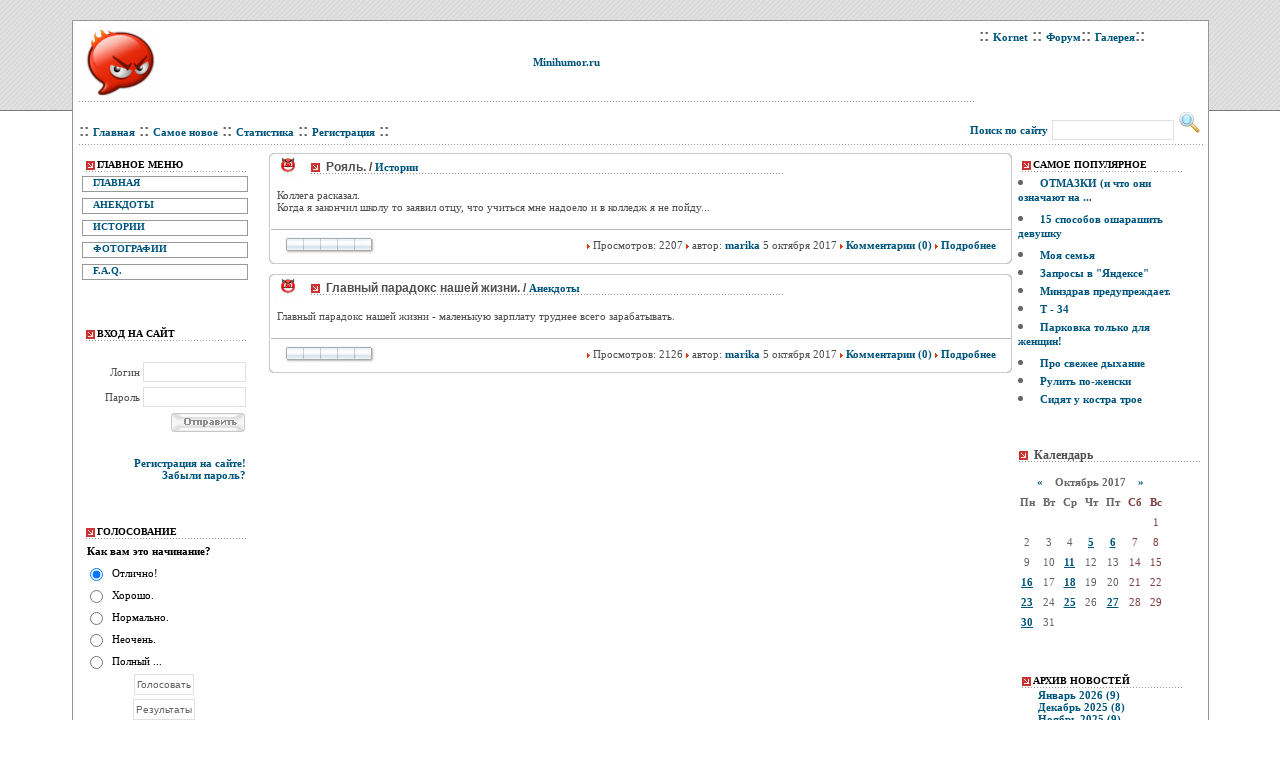

--- FILE ---
content_type: text/html; charset=windows-1251
request_url: http://minihumor.ru/?year=2017&month=10&day=05
body_size: 8705
content:
<head>
<title>Kornet Юмор | Материалы за 05.10.2017</title>
<meta http-equiv="content-type" content="text/html; charset=windows-1251" /> 
<style type="text/css"><!--
body {  color       : #666666;
  margin-top       : 20px;
  margin-bottom    : 20px;
  padding          : 0px;
  background-color : #FFFFFF;
  font-family      : arial, sans-serif;
  font-size        : 10px;
  	height:100%;
 background			: url(templates/Default/images/back_main.gif);
 background-repeat: repeat-x;
scrollbar-3dlight-color: #333333;
	scrollbar-base-color: #333333;
	scrollbar-darkshadow-color: #f0f0f0;
	scrollbar-face-color: #cc1c23;
	scrollbar-highlight-color: #ffffff;
	scrollbar-shadow-color: #333333;
	scrollbar-track-color: #f0f0f0;
	scrollbar-arrow-color: #ffffff;

	}

A:link {
font-family: Tahoma;
FONT-WEIGHT: bold;
font-size: 11px;
COLOR: #00557D; TEXT-DECORATION: none
}
A:visited {
font-family: Tahoma;
FONT-WEIGHT: bold;
font-size: 11px;
COLOR: #00557D; TEXT-DECORATION: none
}
A:hover {
font-family: Tahoma;
FONT-WEIGHT: bold;
font-size: 11px;
COLOR: #00557D; TEXT-DECORATION: underline
}


.mainlevel-nav {
 color: #cccccc;
text-decoration: none;
margin: 0px;
}

a.mainlevel-nav:link, a.mainlevel-nav:visited {
  width             : auto !important;
  width             : 15%;
  font-size         : 11px;
  white-space       : nowrap;
  color: #000000;
  width: 79px;
  text-align: center;
  background-image:url(templates/Default/images/bck4.jpg);
  margin: 0px;

padding-left: 15px;
padding-right: 15px;
padding-bottom: 4px;
background-position: center;
}
a.mainlevel-nav:hover {
 color: #333333;
 background-image:url(templates/Default/images/bck5.jpg);
 margin: 0px;
background-position: center;
}

/* NAVIGATION/MENU SETTINGS */
 
a.mainlevel{  
  margin           : 0px;
  padding-bottom   : 3px;
  font-size        : 10px;
  width            : 100%;
  background-color : ;
  text-indent      : 3px;
  } /* this styling is for the MAIN items in the menu */
  
a.mainlevel:link {  
font-family: Tahoma;
display          : block;
font-size        : 10px;
border     		 : 1px solid #999999;
FONT-WEIGHT: bold;
width            : 100%;
text-indent      : 10px;
margin-bottom: 3px;
margin-top: 3px; 
 text-decoration  : none;
 text-transform   : uppercase;
  }
  
a.mainlevel:visited {
display          : block;
font-size        : 10px;
border     		 : 1px solid #999999;
font-family: Tahoma;
FONT-WEIGHT: bold;
width            : 100%;
text-indent      : 10px;
margin-bottom: 3px;
margin-top: 3px; 
 text-decoration  : none;
 text-transform   : uppercase;
}
a.mainlevel:hover {  
display          : block;
font-size        : 10px;
border     		 : 1px solid #000000;
background-color : #000000;
font-family: Tahoma;
FONT-WEIGHT: bold;
width            : 100%;
text-indent      : 11px;
margin-bottom: 3px;
margin-top: 3px;  
color: #ffffff;
text-decoration  : none;
text-transform   : uppercase;
}
 
#active_menu { 
display          : block;
font-size        : 10px;
border     		 : 1px solid #000000;
background-color : #000000;
font-family: Tahoma;
font-weight      : bold;

text-indent      : 10px;
margin-bottom: 3px;
margin-top: 3px;  
color: #ffffff;
text-decoration  : none;
text-transform   : uppercase;
  } 


/* MODULES FORMATTING */
table.moduletable {

  width			   : 170px;
  table-layout	   : auto;
padding: 3px;
  align: left;
 /* Formatting the module table */
}



table.moduletable th {
text-align: left;
font-size        : 10px;
background-image: url(templates/Default/images/arrow.gif);
font-weight      : bold;
width            : 100%;
 
color: #000000;
text-decoration :none;
text-transform   : uppercase;
text-indent: 15px;
padding-bottom: 3px;
padding-top: 3px;
}

table.moduletable-new {

  width			   : 100%;
  table-layout	   : auto;
padding: 3px;
  align: left;

 /* Formatting the module table */
}
table.moduletable-new th {
text-align: left;
font-size        : 10px;
background-image: url(templates/Default/images/arrow.gif);
font-weight      : bold;
width            : 100%;
 
color: #000000;
text-decoration :none;
text-transform   : uppercase;
text-indent: 15px;
padding-bottom: 3px;
padding-top: 3px;
}

.Stil1 {font-family: Arial, Helvetica, sans-serif}
.Stil12 {color: #999999}
.Stil4 {color: #666666}




.lefttable {
font-family: Tahoma;
font-size: 11px;
color: #818181;
text-decoration: none;
border: none;
PADDING: 10px 10px 10px 5px;
}
.lefttable select {
font-family: Tahoma;
font-size: 11px;
}
.archives {
font-family: Tahoma;
font-size: 11px;
color: #818181;
text-decoration: none;
border: none;
PADDING: 10px 10px 10px 20px;
}
.beste {
font-family: Tahoma;
font-size: 11px;
color: #818181;
text-decoration: none;
border: none;
PADDING: 2px 10px 10px 5px;
margin-top:0; margin-bottom:0;
}
.newstitle {
font-family: Tahoma;
font-size: 11px;
color: #4F4F4F;
text-decoration: none;
TEXT-ALIGN: leftr;
border: none;
FONT-WEIGHT: bold;
PADDING: 10px 10px 10px 5px;
}
.news {
font-family: Tahoma;
font-size: 11px;
color: #818181;
text-decoration: none;
border: none;
FONT-WEIGHT: bold;
PADDING: 3px 1px 1px 1px;
}
.newsbody {
font-family: Verdana;
font-size: 11px;
color: #4F4F4F;
text-decoration: none;
TEXT-ALIGN: justify;
border: none;
PADDING: 5px 5px 5px 5px;
}
.search {
	font-family: Verdana;
	font-size: 11px;
	color: #4F4F4F;
	text-decoration: none;
	PADDING: 0px 2px 1px 2px;
	
}
.comment {
	font-family: Verdana;
	font-size: 11px;
	color: #4F4F4F;
	text-decoration: none;
	PADDING: 0px 2px 1px 22px;
	
}
.result {
	font-family: Verdana;
	font-size: 11px;
	color: #4F4F4F;
	text-decoration: none;
	border: none;
	PADDING: 0px 22px 5px 22px;
	
}
.link {
font-family: Verdana;
font-size: 11px;
color: #4F4F4F;
text-decoration: none;
TEXT-ALIGN: center;
border: none;
PADDING: 0px 5px 5px 5px;
}
.logintable {
font-family: Tahoma;
font-size: 11px;
color: #818181;
text-decoration: none;
border: none;
PADDING: 1px 10px 10px 5px;
}
.votetable {
font-family: Tahoma;
font-size: 11px;
color: #818181;
text-decoration: none;
border: none;
PADDING: 7px 10px 10px 5px;
}

.style1 {
	font-family:Tahoma;
	font-size:11px;
	color:#4F4F4F;
text-indent: 5px;
}
.style2 {
	color: #00557D;
	font-size: 11px;
	font-family: tahoma;
	font-weight: bold;
}
.vote_title {
	color: #000;
	font-size: 11px;
	font-family: tahoma;
    font-weight: bold;
}
.vote {
	color: #000;
	font-size: 11px;
	font-family: tahoma;
}
.calendarview {
	vertical-align: top;
	margin-left:22px;
}
.weekday-active-v {
	color: #4974a3;
	font-family:tahoma;
	 font-size:11px;
}
.day-active-v {
	color: #4974a3;
	font-family:tahoma;
	 font-size:11px;
}
.calendar {
	 font-family:verdana;
	 font-size:11px
}
.calendar td, th {
	 font-family:verdana;
	 font-size:11px;
	 text-decoration: none;
}

.weekday {
	color: #804040;
	font-family:verdana;
	font-size:11px;
}
.line {
	background: url(templates/Default/images/dot3.gif);
	background-repeat: repeat-x;
}
.path {
	border: thin solid #2F4F4F;
}

.line2{
	background: url(templates/Default/images/dot4.gif);
	background-repeat: repeat-y;
}
.line3{
	background: url(templates/Default/images/dot5.gif);
	background-repeat: repeat-x;
font-family: Verdana;
font-size: 11px;
color: #4F4F4F;
text-decoration: none;
TEXT-ALIGN: justify;
border: none;
PADDING: 5px 5px 5px 5px;
}

.newsheader{
	font-size        : 12px;
background-image: url(templates/Default/images/arrow.gif);
background-repeat: no-repeat;
font-weight      : bold;
width            : 100%;
color: #4F4F4F;
text-decoration :none;
text-indent: 19px;
padding-bottom: 8px;
padding-top: 2px;
	
}
.weekday-active {
	color: #804040;
	font-family:verdana;
	font-size:11px;
}
.day-active {
	color: #804040;
	font-family:verdana;
	font-size:11px;
}
.day-active a,
.weekday-active a,
.day-active-v a,
.weekday-active-v a
 {
text-decoration: underline;
}
.bbcodes {
	background: #FFF;
	border: 1px solid #E0E0E0;
	color: #666666;
	font-family: Verdana, Tahoma, helvetica, sans-serif;
	padding: 2px;
	vertical-align: middle;
	font-size: 10px; 
	vertical-align: middle;
	margin:2px;
	height: 21px;
}
FORM { 
	padding: 0px; 
	MARGIN: 0px; 
}
.rating {
	background: #FFF;
	border: 1px solid #E0E0E0;
	color: #666666;
	font-family: Tahoma, helvetica, sans-serif;
	vertical-align: middle;
	font-size: 11px; 
	vertical-align: middle;
height:18px;
}
.xfields textarea {
width:450px; height:90px; font-family:verdana; font-size:11px; border:1px solid #E0E0E0;
}
.xfields input {
width:250px; height:18px; font-family:verdana; font-size:11px; border:1px solid #E0E0E0;
}
.xfields select {
height:18px; font-family:verdana; font-size:11px; border:1px solid #E0E0E0;
}
.all{
	border: 1px solid #979797;
}
.pm_head {
	FONT: 10pt Verdana; 
}
.pm_list {
	color: #888888;
	font-size: 11px;
	font-family: tahoma;
	}
.pm_list a {
	color: #4b719e;
	font-size: 11px;
	font-family: tahoma;
}
}
--></style>
</head>

<BODY><script type="text/javascript" src="engine/ajax/dle_ajax.js"></script>
<div id='loading-layer' style='display:none;font-family: Verdana;font-size: 11px;width:200px;height:50px;background:#FFF;padding:10px;text-align:center;border:1px solid #000'><div style='font-weight:bold' id='loading-layer-text'>Загрузка. Пожалуйста, подождите...</div><br /><img src='engine/ajax/loading.gif'  border='0' /></div>
<script language="javascript" type="text/javascript">
<!--
function ShowBild(sPicURL) {
window.open('engine/modules/imagepreview.php?image='+sPicURL, '', 'resizable=1,HEIGHT=200,WIDTH=200, scrollbars=yes');
}

var news_cache        = new Array();
var comments_cache    = new Array();
var comm_id;
var comm_edit_id;
var store_id;
var edit_id;
//-->
</script>

<table width="90%" border="0" class="all" align="center" bgcolor="#FFFFFF">
  <tr>
    <td><table width="100%" border="0" align="center" bgcolor="#FFFFFF">
      <tr>
        <td width="50px"><a href="index.php"><img src="templates/Default/images/logo.gif" alt="Kornet Юмор" border="0" height="70"></a></td>
        <td width="856">
		
 <p>


</div>
 
 <div align="center">
<a href="http://minihumor.ru/">Minihumor.ru</a>
 </div>
 


</td>
		
		<td width="232px" valign="top">
		<div align="left">
		 <strong>::</strong> <a href="http://www.kornet.ru/">Kornet</a> <strong>::</strong> 
		 <a href="http://forum.kornet.ru/">Форум</a><strong>::</strong>
		 <a href="http://gallery.kornet.ru/">Галерея</a><strong>::</strong>		 </div>
	    </td>
      </tr>
      <tr>
        <td colspan="2" class="line" height="5">
</td>
      </tr>
    </table>

<table width="100%"  border="0">
  <tr>
    <td valign="bottom"> <strong>::</strong> <a href="index.php">Главная</a> <strong>::</strong> 
	<a href="index.php?subaction=newposts">Самое новое</a> <strong>::</strong> 
	<a href="index.php?do=stats">Статистика</a> <strong>::</strong> 
	<a href="index.php?do=register">Регистрация</a> <strong>:: </strong></td>
    <td align="right" valign="bottom">
	<form method=post>
	<span class="style2">Поиск по сайту</span>
	<input type="text" name=story style="width:122px; height:20px; font-family:tahoma; font-size:11px; border:1px solid #E0E0E0 ">
	<input type=hidden name=do value=search>
	<input type="image" src="templates/Default/images/find.gif" width="24" height="24">
	</form>
	</td>
  </tr>
  <tr>
    <td class="line"></td><td class="line" height="5"></td>
  </tr>
</table>
<table width="100%" cellpadding="0" cellspacing="3" border=0>
    <tr>
        <td width=187 valign="top">
            
<!-- Start Left Modules  -->

<table width="100%" cellpadding="0" cellspacing="0" class="moduletable" border=0>
<tr>
<th width="187" valign="top">
Главное меню					
</th>
</tr>
<tr>
<td width="185" valign="top">
<table width="100%" border="0" cellpadding="0" cellspacing="0">
<tr align="left"><td><a href="index.php" class="mainlevel">Главная</a></td></tr>
<tr align="left"><td><a href="index.php?do=cat&category=jokes" class="mainlevel">Анекдоты</a></td></tr>
<tr align="left"><td><a href="index.php?do=cat&category=histories" class="mainlevel">Истории</a></td></tr>
<tr align="left"><td><a href="index.php?do=cat&category=jphotos" class="mainlevel">Фотографии</a></td></tr>
<tr align="left"><td><a href="index.php?do=cat&category=jfaq" class="mainlevel">F.A.Q.</a></td></tr>
<!--<tr align="left"><td><a href="http://192.168.19.3/humour/index.php?do=cat&category=jaudio" class="mainlevel">Аудио приколы</a></td></tr>
<tr align="left"><td><a href="http://192.168.19.3/humour/index.php?do=cat&category=jflash" class="mainlevel">Флэшки</a></td></tr>!-->
</table>					
</td>
</tr>
</table>

<br>
<br>


<table width="100%" cellpadding="0" cellspacing="0" class="moduletable" border=0>
<tr>
<th width="187" valign="top">
Вход на сайт					
</th>
</tr>
<tr>
<td width="185" valign="top">
<p align="center"><br />
              <table width="100%"  border="0" cellspacing="0" cellpadding="0"><form method=post>
                <tr>
                  <td height="25" width="58" align="right" class="style1">Логин</td>
                  <td align="right"><input type="text" name="login_name" style="width:103px; height:20px; font-family:tahoma; font-size:11px; border:1px solid #E0E0E0 "></td>
                </tr>
                <tr>
                  <td height="25" align="right" class="style1">Пароль</td>
                  <td align="right"><input type="password" name="login_password" style="width:103px; height:20px; font-family:tahoma; font-size:11px; border:1px solid #E0E0E0 "></td>
                </tr>
                <tr>
                  <td align="right" colspan=2><div style="padding-top:2px;">
                    <input name="image" type="image" src="templates/Default/images/send.png">
					<input name="login" type="hidden" id="login" value="submit">
                    </div></td>
                </tr></form>
              </table>
              <div style="padding-top:8px;" align="right"><a href="index.php?do=register">Регистрация на сайте!</a><br><a href="index.php?do=lostpassword">Забыли пароль?</a></div> 
</p>					
</td>
</tr>
</table>

<br>
<!--
<div align="center">
<script type="text/javascript">
google_ad_client = "pub-7107628092852806";
/* 180x150, создано 06.02.09 */
google_ad_slot = "1964585366";
google_ad_width = 180;
google_ad_height = 150;
</script>
<script type="text/javascript"
src="http://pagead2.googlesyndication.com/pagead/show_ads.js">
</script></div>
-->
<br>

<table cellpadding="0" cellspacing="0" class="moduletable">
<tr>
<th width="187" valign="top">
Голосование					
</th>
</tr>
<tr>
<td width="185" valign="top">

        <table cellpadding=5 cellspacing=0 width="100%" border=0><tr><td class=vote_title>Как вам это начинание?</td></tr></table>
	    <form method=post style="margin:0; padding:0;">
        <table cellpadding=3 cellspacing=0 width="100%" border=0><tr><td width=10><input name="vote_check" type="radio" checked value="0"></td><td class="vote" width="100%">Отлично!</td></tr><tr><td width=10><input name="vote_check" type="radio"  value="1"></td><td class="vote" width="100%">Хорошо.</td></tr><tr><td width=10><input name="vote_check" type="radio"  value="2"></td><td class="vote" width="100%">Нормально.</td></tr><tr><td width=10><input name="vote_check" type="radio"  value="3"></td><td class="vote" width="100%">Неочень.</td></tr><tr><td width=10><input name="vote_check" type="radio"  value="4"></td><td class="vote" width="100%">Полный ...</td></tr></table>
        <table cellpadding=0 cellspacing=0 width="100%" border=0>
         <tr><td align="center">
		  <input type="hidden" name="vote_action" value="vote">
          <input type="hidden" name="vote_id" value="2">
          <input type="submit" class=bbcodes value="Голосовать"></form>
          
          <form method=post>
          <input type="hidden" name="vote_action" value="results">
          <input type="hidden" name="vote_id" value="2">
          <input type="submit" class=bbcodes value="Результаты">
          </form>
         </td></tr>
         </table>

 
</td>
</tr>
</table>

<br><br>
<!-- End Left Modules -->
        </td>
        <td valign="top"><TABLE width="100%" border=0 align="center" cellPadding=0 cellSpacing=0 height="23">
        <TBODY>
          <TR>
            <TD>
              <TABLE cellSpacing=0 cellPadding=0 width="100%" border=0>
                <TBODY>
                  <TR>
                    <TD><IMG height=5 alt="" 
                  src="templates/Default/images/news_corner_01.gif" 
                  width=5 border=0></TD>
             <TD style="BORDER-TOP: #cccccc 1px solid" width="100%">
              <IMG height=1 alt="" 
               src="templates/Default/images/px.gif" width=1 border=0>
            </TD>
              <TD><IMG height=5 alt="" 
                  src="templates/Default/images/news_corner_02.gif" 
                  width=5 border=0></TD>
                  </TR>
                </TBODY>
            </TABLE></TD>
          </TR>
          <TR>
            <TD 
          style="BORDER-RIGHT: #cccccc 1px solid; BORDER-LEFT: #cccccc 1px solid">
              <TABLE cellSpacing=0 cellPadding=0 width="100%" border=0>
                <TBODY>
                  <TR>
                    <TD>
                      <TABLE width="100%" border=0 align="center" cellPadding=0 cellSpacing=0>
                        <TBODY>
                          <TR>
                            <TD width="5%" align="center" valign="top"><img src="templates/Default/images/newsicon.png" alt="news" width="30" height="24"></TD>
                            <TD align="left" valign="middle" class="newsheader">Рояль. / <a href="index.php?do=cat&category=histories">Истории</a> </TD>
                          </TR>
                        </TBODY>
                      </TABLE>
                      <TABLE width="100%" border=0 align="center" id=table2>
                        <TBODY>
                          <TR>
                            <TD class="newsbody" valign="top"><div id='news-id-1506422723'>Коллега расказал.<br />Когда я закончил школу то заявил отцу, что учиться мне надоело и в колледж я не пойду...</div></TD>
                          </TR>
                          <TR>
                            <TD></TD>
                          </TR>
                        </TBODY>
                    </TABLE></TD>
                  </TR>
                  <TR>
                    <TD style="PADDING-BOTTOM: 2px; PADDING-TOP: 5px">
                      <TABLE cellSpacing=0 cellPadding=0 width="100%" border=0>
                        <TBODY>
                          <TR>
                            <TD bgColor=#b7babf><IMG height=1 alt="" 
                        src="templates/Default/images/px.gif" 
                        width=1 border=0></TD>
                          </TR>
                        </TBODY>
                    </TABLE></TD>
                  </TR>
                  <TR>
                    <TD style="PADDING-RIGHT: 10px; PADDING-LEFT: 10px">
                      <TABLE width="100%" border=0 align="center" cellPadding=5 cellSpacing=0>
                        <TBODY>
                          <TR>
                            <TD width="70" align="left" valign="middle" class=newsbody><div align="left"><img src="engine/skins/images/rating0.gif" border="0"  align="absmiddle" alt="еще никто не голосовал">
</div></TD>
                            <TD width="90%" class=newsbody><div align="right">  <img src="templates/Default/images/punkt.gif" align="absmiddle" border="0"> Просмотров: 2207 <img src="templates/Default/images/punkt.gif" align="absmiddle" border="0"> автор: <a href="index.php?subaction=userinfo&amp;user=marika">marika</a> 5 октября 2017 <a href="index.php?newsid=1506422723#comment"><img src="templates/Default/images/punkt.gif" align="absmiddle" border="0"> Комментарии (0)</a>    <a href="index.php?newsid=1506422723"><img src="templates/Default/images/punkt.gif" align="absmiddle" border="0"> Подробнее</a></div></TD>
                          </TR>
                        </TBODY>
                    </TABLE></TD>
                  </TR>
                </TBODY>
            </TABLE></TD>
          </TR>
          <TR>
            <TD style="PADDING-BOTTOM: 10px">
              <TABLE width="100%" border=0 align="center" cellPadding=0 cellSpacing=0>
                <TBODY>
                  <TR>
                    <TD><IMG height=5 alt="" 
                  src="templates/Default/images/news_corner_03.gif" 
                  width=5 border=0></TD>
                    <TD style="BORDER-BOTTOM: #cccccc 1px solid" width="100%"><IMG 
                  height=1 alt="" 
                  src="templates/Default/images/px.gif" 
                  width=1 border=0></TD>
                    <TD><IMG height=5 alt="" 
                  src="templates/Default/images/news_corner_04.gif" 
                  width=5 border=0></TD>
                  </TR>
                </TBODY>
            </TABLE></TD>
          </TR>
        </TBODY>
      </TABLE><TABLE width="100%" border=0 align="center" cellPadding=0 cellSpacing=0 height="23">
        <TBODY>
          <TR>
            <TD>
              <TABLE cellSpacing=0 cellPadding=0 width="100%" border=0>
                <TBODY>
                  <TR>
                    <TD><IMG height=5 alt="" 
                  src="templates/Default/images/news_corner_01.gif" 
                  width=5 border=0></TD>
             <TD style="BORDER-TOP: #cccccc 1px solid" width="100%">
              <IMG height=1 alt="" 
               src="templates/Default/images/px.gif" width=1 border=0>
            </TD>
              <TD><IMG height=5 alt="" 
                  src="templates/Default/images/news_corner_02.gif" 
                  width=5 border=0></TD>
                  </TR>
                </TBODY>
            </TABLE></TD>
          </TR>
          <TR>
            <TD 
          style="BORDER-RIGHT: #cccccc 1px solid; BORDER-LEFT: #cccccc 1px solid">
              <TABLE cellSpacing=0 cellPadding=0 width="100%" border=0>
                <TBODY>
                  <TR>
                    <TD>
                      <TABLE width="100%" border=0 align="center" cellPadding=0 cellSpacing=0>
                        <TBODY>
                          <TR>
                            <TD width="5%" align="center" valign="top"><img src="templates/Default/images/newsicon.png" alt="news" width="30" height="24"></TD>
                            <TD align="left" valign="middle" class="newsheader">Главный парадокс нашей жизни. / <a href="index.php?do=cat&category=jokes">Анекдоты</a> </TD>
                          </TR>
                        </TBODY>
                      </TABLE>
                      <TABLE width="100%" border=0 align="center" id=table2>
                        <TBODY>
                          <TR>
                            <TD class="newsbody" valign="top"><div id='news-id-1506422201'>Главный парадокс нашей жизни - маленькую зарплату труднее всего зарабатывать.</div></TD>
                          </TR>
                          <TR>
                            <TD></TD>
                          </TR>
                        </TBODY>
                    </TABLE></TD>
                  </TR>
                  <TR>
                    <TD style="PADDING-BOTTOM: 2px; PADDING-TOP: 5px">
                      <TABLE cellSpacing=0 cellPadding=0 width="100%" border=0>
                        <TBODY>
                          <TR>
                            <TD bgColor=#b7babf><IMG height=1 alt="" 
                        src="templates/Default/images/px.gif" 
                        width=1 border=0></TD>
                          </TR>
                        </TBODY>
                    </TABLE></TD>
                  </TR>
                  <TR>
                    <TD style="PADDING-RIGHT: 10px; PADDING-LEFT: 10px">
                      <TABLE width="100%" border=0 align="center" cellPadding=5 cellSpacing=0>
                        <TBODY>
                          <TR>
                            <TD width="70" align="left" valign="middle" class=newsbody><div align="left"><img src="engine/skins/images/rating0.gif" border="0"  align="absmiddle" alt="еще никто не голосовал">
</div></TD>
                            <TD width="90%" class=newsbody><div align="right">  <img src="templates/Default/images/punkt.gif" align="absmiddle" border="0"> Просмотров: 2126 <img src="templates/Default/images/punkt.gif" align="absmiddle" border="0"> автор: <a href="index.php?subaction=userinfo&amp;user=marika">marika</a> 5 октября 2017 <a href="index.php?newsid=1506422201#comment"><img src="templates/Default/images/punkt.gif" align="absmiddle" border="0"> Комментарии (0)</a>    <a href="index.php?newsid=1506422201"><img src="templates/Default/images/punkt.gif" align="absmiddle" border="0"> Подробнее</a></div></TD>
                          </TR>
                        </TBODY>
                    </TABLE></TD>
                  </TR>
                </TBODY>
            </TABLE></TD>
          </TR>
          <TR>
            <TD style="PADDING-BOTTOM: 10px">
              <TABLE width="100%" border=0 align="center" cellPadding=0 cellSpacing=0>
                <TBODY>
                  <TR>
                    <TD><IMG height=5 alt="" 
                  src="templates/Default/images/news_corner_03.gif" 
                  width=5 border=0></TD>
                    <TD style="BORDER-BOTTOM: #cccccc 1px solid" width="100%"><IMG 
                  height=1 alt="" 
                  src="templates/Default/images/px.gif" 
                  width=1 border=0></TD>
                    <TD><IMG height=5 alt="" 
                  src="templates/Default/images/news_corner_04.gif" 
                  width=5 border=0></TD>
                  </TR>
                </TBODY>
            </TABLE></TD>
          </TR>
        </TBODY>
      </TABLE></td>
<td valign="top" width="187">
<!-- Start Right Modules  -->

<table cellpadding="0" cellspacing="0" class="moduletable">
<tr>
<th width="187" valign="top">
Самое популярное					
</th>
</tr>
<tr>
<td width="185" valign="top">
<li><a href="index.php?newsid=1133729918">ОТМАЗКИ (и что они означают на ...</a></li><li><a href="index.php?newsid=1133651323">15 способов ошарашить девушку</a></li><li><a href="index.php?newsid=1133728336">Моя семья</a></li><li><a href="index.php?newsid=1133895488">Запросы в "Яндексе"</a></li><li><a href="index.php?newsid=1133725126">Минздрав предупреждает.</a></li><li><a href="index.php?newsid=1133648900">Т - 34</a></li><li><a href="index.php?newsid=1133653100">Парковка только для женщин!</a></li><li><a href="index.php?newsid=1186755283">Про свежее дыхание</a></li><li><a href="index.php?newsid=1133657486">Рулить по-женски</a></li><li><a href="index.php?newsid=1133652085">Сидят у костра трое</a></li> 
</td>
</tr>
</table>

<br><br>

<table cellpadding="0" cellspacing="0">
<tr>
<th width="187" valign="top" class="newsheader">
<div align="left">Календарь</div>
</th>
</tr>
<tr>
<td width="185" valign="top">
<script type="text/javascript">
function doCalendar(month, year){
	var ajax = new dle_ajax();
	ajax.onShow ('');
	var varsString = "";
	ajax.setVar("year", year);
	ajax.setVar("month", month);
	ajax.requestFile = "engine/ajax/calendar.php";
	ajax.method = 'GET';
	ajax.element = 'calendar-layer';
	ajax.runAJAX(varsString);
}
</script><div id="calendar-layer"><table id="calendar" cellpadding="3" class="calendar"><thead><th colspan="7"><center><b><a class="monthlink" onClick="doCalendar('09','2017'); return false;" href="?year=2017&month=09" title="Предыдущий месяц">&laquo;</a>&nbsp;&nbsp;&nbsp;&nbsp;Октябрь 2017&nbsp;&nbsp;&nbsp;&nbsp;<a class="monthlink" onClick="doCalendar('11','2017'); return false;" href="?year=2017&month=11" title="Следующий месяц">&raquo;</a></b></center></th></thead><thead><th>Пн</th><th>Вт</th><th>Ср</th><th>Чт</th><th>Пт</th><th class="weekday" style="color: #804040;">Сб</th><th class="weekday" style="color: #804040;">Вс</th></thead><tr><td colspan="6">&nbsp;</td><td class="day" style="color: #804040;"><center>1</center></td></tr><tr><td class="day"><center>2</center></td><td class="day"><center>3</center></td><td class="day"><center>4</center></td><td class="weekday-active-v"><a class="weekday-active-v" href="?year=2017&month=10&day=05" title="Все посты за 05 октября 2017"><center><b>5</b></center></a></td><td class="day-active-v"><a class="day-active-v" href="?year=2017&month=10&day=06" title="Все посты за 06 октября 2017"><center>6</center></a></td><td class="day" style="color: #804040;"><center>7</center></td><td class="day" style="color: #804040;"><center>8</center></td></tr><tr><td class="day"><center>9</center></td><td class="day"><center>10</center></td><td class="day-active-v"><a class="day-active-v" href="?year=2017&month=10&day=11" title="Все посты за 11 октября 2017"><center>11</center></a></td><td class="day"><center>12</center></td><td class="day"><center>13</center></td><td class="day" style="color: #804040;"><center>14</center></td><td class="day" style="color: #804040;"><center>15</center></td></tr><tr><td class="day-active-v"><a class="day-active-v" href="?year=2017&month=10&day=16" title="Все посты за 16 октября 2017"><center>16</center></a></td><td class="day"><center>17</center></td><td class="day-active-v"><a class="day-active-v" href="?year=2017&month=10&day=18" title="Все посты за 18 октября 2017"><center>18</center></a></td><td class="day"><center>19</center></td><td class="day"><center>20</center></td><td class="day" style="color: #804040;"><center>21</center></td><td class="day" style="color: #804040;"><center>22</center></td></tr><tr><td class="day-active-v"><a class="day-active-v" href="?year=2017&month=10&day=23" title="Все посты за 23 октября 2017"><center>23</center></a></td><td class="day"><center>24</center></td><td class="day-active-v"><a class="day-active-v" href="?year=2017&month=10&day=25" title="Все посты за 25 октября 2017"><center>25</center></a></td><td class="day"><center>26</center></td><td class="day-active-v"><a class="day-active-v" href="?year=2017&month=10&day=27" title="Все посты за 27 октября 2017"><center>27</center></a></td><td class="day" style="color: #804040;"><center>28</center></td><td class="day" style="color: #804040;"><center>29</center></td></tr><tr><td class="day-active-v"><a class="day-active-v" href="?year=2017&month=10&day=30" title="Все посты за 30 октября 2017"><center>30</center></a></td><td class="day"><center>31</center></td><td colspan="5">&nbsp;</td></tr></table></div> 
</td>
</tr>
</table>

<br><br>

<table cellpadding="0" cellspacing="0" class="moduletable">
<tr>
<th width="187" valign="top">
Архив новостей					
</th>
</tr>
<tr>
<td width="185" valign="top">
<p style="margin: 0px;"><b><a class="archives" href="index.php?year=2026&month=01">Январь 2026 (9)</a></b></p><p style="margin: 0px;"><b><a class="archives" href="index.php?year=2025&month=12">Декабрь 2025 (8)</a></b></p><p style="margin: 0px;"><b><a class="archives" href="index.php?year=2025&month=11">Ноябрь 2025 (9)</a></b></p><p style="margin: 0px;"><b><a class="archives" href="index.php?year=2025&month=10">Октябрь 2025 (16)</a></b></p><p style="margin: 0px;"><b><a class="archives" href="index.php?year=2025&month=09">Сентябрь 2025 (6)</a></b></p><p style="margin: 0px;"><b><a class="archives" href="index.php?year=2025&month=08">Август 2025 (11)</a></b></p><p style="margin: 0px;"><b><a class="archives" href="index.php?year=2025&month=07">Июль 2025 (13)</a></b></p><p style="margin: 0px;"><b><a class="archives" href="index.php?year=2025&month=06">Июнь 2025 (11)</a></b></p><p style="margin: 0px;"><b><a class="archives" href="index.php?year=2025&month=05">Май 2025 (7)</a></b></p><p style="margin: 0px;"><b><a class="archives" href="index.php?year=2025&month=04">Апрель 2025 (7)</a></b></p><p style="margin: 0px;"><b><a class="archives" href="index.php?year=2025&month=03">Март 2025 (11)</a></b></p><p style="margin: 0px;"><b><a class="archives" href="index.php?year=2025&month=02">Февраль 2025 (11)</a></b></p><p style="margin: 0px;"><b><a class="archives" href="index.php?year=2025&month=01">Январь 2025 (10)</a></b></p><p style="margin: 0px;"><b><a class="archives" href="index.php?year=2024&month=12">Декабрь 2024 (6)</a></b></p><p style="margin: 0px;"><b><a class="archives" href="index.php?year=2024&month=11">Ноябрь 2024 (11)</a></b></p><p style="margin: 0px;"><b><a class="archives" href="index.php?year=2024&month=10">Октябрь 2024 (10)</a></b></p><p style="margin: 0px;"><b><a class="archives" href="index.php?year=2024&month=09">Сентябрь 2024 (10)</a></b></p><p style="margin: 0px;"><b><a class="archives" href="index.php?year=2024&month=08">Август 2024 (7)</a></b></p><p style="margin: 0px;"><b><a class="archives" href="index.php?year=2024&month=07">Июль 2024 (11)</a></b></p><p style="margin: 0px;"><b><a class="archives" href="index.php?year=2024&month=06">Июнь 2024 (6)</a></b></p><p style="margin: 0px;"><b><a class="archives" href="index.php?year=2024&month=05">Май 2024 (8)</a></b></p><p style="margin: 0px;"><b><a class="archives" href="index.php?year=2024&month=04">Апрель 2024 (12)</a></b></p><p style="margin: 0px;"><b><a class="archives" href="index.php?year=2024&month=03">Март 2024 (7)</a></b></p><p style="margin: 0px;"><b><a class="archives" href="index.php?year=2024&month=02">Февраль 2024 (10)</a></b></p><p style="margin: 0px;"><b><a class="archives" href="index.php?year=2024&month=01">Январь 2024 (6)</a></b></p><p style="margin: 0px;"><b><a class="archives" href="index.php?year=2023&month=12">Декабрь 2023 (9)</a></b></p><p style="margin: 0px;"><b><a class="archives" href="index.php?year=2023&month=11">Ноябрь 2023 (8)</a></b></p><p style="margin: 0px;"><b><a class="archives" href="index.php?year=2023&month=10">Октябрь 2023 (6)</a></b></p><p style="margin: 0px;"><b><a class="archives" href="index.php?year=2023&month=09">Сентябрь 2023 (11)</a></b></p><p style="margin: 0px;"><b><a class="archives" href="index.php?year=2023&month=08">Август 2023 (15)</a></b></p><p style="margin: 0px;"><b><a class="archives" href="index.php?year=2023&month=07">Июль 2023 (9)</a></b></p><p style="margin: 0px;"><b><a class="archives" href="index.php?year=2023&month=06">Июнь 2023 (7)</a></b></p><p style="margin: 0px;"><b><a class="archives" href="index.php?year=2023&month=05">Май 2023 (8)</a></b></p><p style="margin: 0px;"><b><a class="archives" href="index.php?year=2023&month=04">Апрель 2023 (9)</a></b></p><p style="margin: 0px;"><b><a class="archives" href="index.php?year=2023&month=03">Март 2023 (8)</a></b></p><p style="margin: 0px;"><b><a class="archives" href="index.php?year=2023&month=02">Февраль 2023 (5)</a></b></p><p style="margin: 0px;"><b><a class="archives" href="index.php?year=2023&month=01">Январь 2023 (8)</a></b></p><p style="margin: 0px;"><b><a class="archives" href="index.php?year=2022&month=12">Декабрь 2022 (10)</a></b></p><p style="margin: 0px;"><b><a class="archives" href="index.php?year=2022&month=11">Ноябрь 2022 (9)</a></b></p><p style="margin: 0px;"><b><a class="archives" href="index.php?year=2022&month=10">Октябрь 2022 (6)</a></b></p><p style="margin: 0px;"><b><a class="archives" href="index.php?year=2022&month=09">Сентябрь 2022 (11)</a></b></p><p style="margin: 0px;"><b><a class="archives" href="index.php?year=2022&month=08">Август 2022 (9)</a></b></p><p style="margin: 0px;"><b><a class="archives" href="index.php?year=2022&month=07">Июль 2022 (5)</a></b></p><p style="margin: 0px;"><b><a class="archives" href="index.php?year=2022&month=06">Июнь 2022 (7)</a></b></p><p style="margin: 0px;"><b><a class="archives" href="index.php?year=2022&month=05">Май 2022 (11)</a></b></p><p style="margin: 0px;"><b><a class="archives" href="index.php?year=2022&month=04">Апрель 2022 (10)</a></b></p><p style="margin: 0px;"><b><a class="archives" href="index.php?year=2022&month=03">Март 2022 (9)</a></b></p><p style="margin: 0px;"><b><a class="archives" href="index.php?year=2022&month=02">Февраль 2022 (4)</a></b></p><p style="margin: 0px;"><b><a class="archives" href="index.php?year=2022&month=01">Январь 2022 (4)</a></b></p><p style="margin: 0px;"><b><a class="archives" href="index.php?year=2021&month=12">Декабрь 2021 (10)</a></b></p><p style="margin: 0px;"><b><a class="archives" href="index.php?year=2021&month=11">Ноябрь 2021 (4)</a></b></p><p style="margin: 0px;"><b><a class="archives" href="index.php?year=2021&month=10">Октябрь 2021 (8)</a></b></p><p style="margin: 0px;"><b><a class="archives" href="index.php?year=2021&month=09">Сентябрь 2021 (7)</a></b></p><p style="margin: 0px;"><b><a class="archives" href="index.php?year=2021&month=08">Август 2021 (8)</a></b></p><p style="margin: 0px;"><b><a class="archives" href="index.php?year=2021&month=07">Июль 2021 (7)</a></b></p><p style="margin: 0px;"><b><a class="archives" href="index.php?year=2021&month=06">Июнь 2021 (11)</a></b></p><p style="margin: 0px;"><b><a class="archives" href="index.php?year=2021&month=05">Май 2021 (8)</a></b></p><p style="margin: 0px;"><b><a class="archives" href="index.php?year=2021&month=04">Апрель 2021 (7)</a></b></p><p style="margin: 0px;"><b><a class="archives" href="index.php?year=2021&month=03">Март 2021 (6)</a></b></p><p style="margin: 0px;"><b><a class="archives" href="index.php?year=2021&month=02">Февраль 2021 (5)</a></b></p><p style="margin: 0px;"><b><a class="archives" href="index.php?year=2021&month=01">Январь 2021 (10)</a></b></p><p style="margin: 0px;"><b><a class="archives" href="index.php?year=2020&month=12">Декабрь 2020 (12)</a></b></p><p style="margin: 0px;"><b><a class="archives" href="index.php?year=2020&month=11">Ноябрь 2020 (5)</a></b></p><p style="margin: 0px;"><b><a class="archives" href="index.php?year=2020&month=10">Октябрь 2020 (13)</a></b></p><p style="margin: 0px;"><b><a class="archives" href="index.php?year=2020&month=09">Сентябрь 2020 (15)</a></b></p><p style="margin: 0px;"><b><a class="archives" href="index.php?year=2020&month=08">Август 2020 (2)</a></b></p><p style="margin: 0px;"><b><a class="archives" href="index.php?year=2020&month=07">Июль 2020 (11)</a></b></p><p style="margin: 0px;"><b><a class="archives" href="index.php?year=2020&month=06">Июнь 2020 (11)</a></b></p><p style="margin: 0px;"><b><a class="archives" href="index.php?year=2020&month=05">Май 2020 (5)</a></b></p><p style="margin: 0px;"><b><a class="archives" href="index.php?year=2020&month=04">Апрель 2020 (6)</a></b></p><p style="margin: 0px;"><b><a class="archives" href="index.php?year=2020&month=03">Март 2020 (6)</a></b></p><p style="margin: 0px;"><b><a class="archives" href="index.php?year=2020&month=02">Февраль 2020 (8)</a></b></p><p style="margin: 0px;"><b><a class="archives" href="index.php?year=2020&month=01">Январь 2020 (8)</a></b></p><p style="margin: 0px;"><b><a class="archives" href="index.php?year=2019&month=12">Декабрь 2019 (6)</a></b></p><p style="margin: 0px;"><b><a class="archives" href="index.php?year=2019&month=11">Ноябрь 2019 (5)</a></b></p><p style="margin: 0px;"><b><a class="archives" href="index.php?year=2019&month=10">Октябрь 2019 (6)</a></b></p><p style="margin: 0px;"><b><a class="archives" href="index.php?year=2019&month=09">Сентябрь 2019 (9)</a></b></p><p style="margin: 0px;"><b><a class="archives" href="index.php?year=2019&month=08">Август 2019 (7)</a></b></p><p style="margin: 0px;"><b><a class="archives" href="index.php?year=2019&month=07">Июль 2019 (10)</a></b></p><p style="margin: 0px;"><b><a class="archives" href="index.php?year=2019&month=06">Июнь 2019 (8)</a></b></p><p style="margin: 0px;"><b><a class="archives" href="index.php?year=2019&month=05">Май 2019 (6)</a></b></p><p style="margin: 0px;"><b><a class="archives" href="index.php?year=2019&month=04">Апрель 2019 (5)</a></b></p><p style="margin: 0px;"><b><a class="archives" href="index.php?year=2019&month=03">Март 2019 (8)</a></b></p><p style="margin: 0px;"><b><a class="archives" href="index.php?year=2019&month=02">Февраль 2019 (8)</a></b></p><p style="margin: 0px;"><b><a class="archives" href="index.php?year=2019&month=01">Январь 2019 (12)</a></b></p><p style="margin: 0px;"><b><a class="archives" href="index.php?year=2018&month=12">Декабрь 2018 (8)</a></b></p><p style="margin: 0px;"><b><a class="archives" href="index.php?year=2018&month=11">Ноябрь 2018 (7)</a></b></p><p style="margin: 0px;"><b><a class="archives" href="index.php?year=2018&month=10">Октябрь 2018 (10)</a></b></p><p style="margin: 0px;"><b><a class="archives" href="index.php?year=2018&month=09">Сентябрь 2018 (7)</a></b></p><p style="margin: 0px;"><b><a class="archives" href="index.php?year=2018&month=08">Август 2018 (11)</a></b></p><p style="margin: 0px;"><b><a class="archives" href="index.php?year=2018&month=07">Июль 2018 (8)</a></b></p><p style="margin: 0px;"><b><a class="archives" href="index.php?year=2018&month=06">Июнь 2018 (10)</a></b></p><p style="margin: 0px;"><b><a class="archives" href="index.php?year=2018&month=05">Май 2018 (10)</a></b></p><p style="margin: 0px;"><b><a class="archives" href="index.php?year=2018&month=04">Апрель 2018 (8)</a></b></p><p style="margin: 0px;"><b><a class="archives" href="index.php?year=2018&month=03">Март 2018 (6)</a></b></p><p style="margin: 0px;"><b><a class="archives" href="index.php?year=2018&month=02">Февраль 2018 (6)</a></b></p><p style="margin: 0px;"><b><a class="archives" href="index.php?year=2018&month=01">Январь 2018 (8)</a></b></p><p style="margin: 0px;"><b><a class="archives" href="index.php?year=2017&month=12">Декабрь 2017 (10)</a></b></p><p style="margin: 0px;"><b><a class="archives" href="index.php?year=2017&month=11">Ноябрь 2017 (9)</a></b></p><p style="margin: 0px;"><b><a class="archives" href="index.php?year=2017&month=10">Октябрь 2017 (13)</a></b></p><p style="margin: 0px;"><b><a class="archives" href="index.php?year=2017&month=09">Сентябрь 2017 (11)</a></b></p><p style="margin: 0px;"><b><a class="archives" href="index.php?year=2017&month=08">Август 2017 (11)</a></b></p><p style="margin: 0px;"><b><a class="archives" href="index.php?year=2017&month=07">Июль 2017 (10)</a></b></p><p style="margin: 0px;"><b><a class="archives" href="index.php?year=2017&month=06">Июнь 2017 (11)</a></b></p><p style="margin: 0px;"><b><a class="archives" href="index.php?year=2017&month=05">Май 2017 (7)</a></b></p><p style="margin: 0px;"><b><a class="archives" href="index.php?year=2017&month=04">Апрель 2017 (11)</a></b></p><p style="margin: 0px;"><b><a class="archives" href="index.php?year=2017&month=03">Март 2017 (8)</a></b></p><p style="margin: 0px;"><b><a class="archives" href="index.php?year=2017&month=02">Февраль 2017 (9)</a></b></p><p style="margin: 0px;"><b><a class="archives" href="index.php?year=2017&month=01">Январь 2017 (9)</a></b></p><p style="margin: 0px;"><b><a class="archives" href="index.php?year=2016&month=12">Декабрь 2016 (8)</a></b></p><p style="margin: 0px;"><b><a class="archives" href="index.php?year=2016&month=11">Ноябрь 2016 (8)</a></b></p><p style="margin: 0px;"><b><a class="archives" href="index.php?year=2016&month=10">Октябрь 2016 (7)</a></b></p><p style="margin: 0px;"><b><a class="archives" href="index.php?year=2016&month=09">Сентябрь 2016 (9)</a></b></p><p style="margin: 0px;"><b><a class="archives" href="index.php?year=2016&month=08">Август 2016 (7)</a></b></p><p style="margin: 0px;"><b><a class="archives" href="index.php?year=2016&month=07">Июль 2016 (8)</a></b></p><p style="margin: 0px;"><b><a class="archives" href="index.php?year=2016&month=06">Июнь 2016 (4)</a></b></p><p style="margin: 0px;"><b><a class="archives" href="index.php?year=2016&month=05">Май 2016 (9)</a></b></p><p style="margin: 0px;"><b><a class="archives" href="index.php?year=2016&month=04">Апрель 2016 (8)</a></b></p><p style="margin: 0px;"><b><a class="archives" href="index.php?year=2016&month=03">Март 2016 (9)</a></b></p><p style="margin: 0px;"><b><a class="archives" href="index.php?year=2016&month=02">Февраль 2016 (7)</a></b></p><p style="margin: 0px;"><b><a class="archives" href="index.php?year=2016&month=01">Январь 2016 (6)</a></b></p><p style="margin: 0px;"><b><a class="archives" href="index.php?year=2015&month=12">Декабрь 2015 (10)</a></b></p><p style="margin: 0px;"><b><a class="archives" href="index.php?year=2015&month=11">Ноябрь 2015 (7)</a></b></p><p style="margin: 0px;"><b><a class="archives" href="index.php?year=2015&month=10">Октябрь 2015 (10)</a></b></p><p style="margin: 0px;"><b><a class="archives" href="index.php?year=2015&month=09">Сентябрь 2015 (8)</a></b></p><p style="margin: 0px;"><b><a class="archives" href="index.php?year=2015&month=08">Август 2015 (10)</a></b></p><p style="margin: 0px;"><b><a class="archives" href="index.php?year=2015&month=07">Июль 2015 (6)</a></b></p><p style="margin: 0px;"><b><a class="archives" href="index.php?year=2015&month=06">Июнь 2015 (7)</a></b></p><p style="margin: 0px;"><b><a class="archives" href="index.php?year=2015&month=05">Май 2015 (3)</a></b></p><p style="margin: 0px;"><b><a class="archives" href="index.php?year=2015&month=04">Апрель 2015 (9)</a></b></p><p style="margin: 0px;"><b><a class="archives" href="index.php?year=2015&month=03">Март 2015 (3)</a></b></p><p style="margin: 0px;"><b><a class="archives" href="index.php?year=2015&month=02">Февраль 2015 (8)</a></b></p><p style="margin: 0px;"><b><a class="archives" href="index.php?year=2015&month=01">Январь 2015 (6)</a></b></p><p style="margin: 0px;"><b><a class="archives" href="index.php?year=2014&month=12">Декабрь 2014 (7)</a></b></p><p style="margin: 0px;"><b><a class="archives" href="index.php?year=2014&month=11">Ноябрь 2014 (5)</a></b></p><p style="margin: 0px;"><b><a class="archives" href="index.php?year=2014&month=10">Октябрь 2014 (6)</a></b></p><p style="margin: 0px;"><b><a class="archives" href="index.php?year=2014&month=09">Сентябрь 2014 (8)</a></b></p><p style="margin: 0px;"><b><a class="archives" href="index.php?year=2014&month=08">Август 2014 (4)</a></b></p><p style="margin: 0px;"><b><a class="archives" href="index.php?year=2014&month=07">Июль 2014 (6)</a></b></p><p style="margin: 0px;"><b><a class="archives" href="index.php?year=2014&month=06">Июнь 2014 (6)</a></b></p><p style="margin: 0px;"><b><a class="archives" href="index.php?year=2014&month=05">Май 2014 (6)</a></b></p><p style="margin: 0px;"><b><a class="archives" href="index.php?year=2014&month=04">Апрель 2014 (8)</a></b></p><p style="margin: 0px;"><b><a class="archives" href="index.php?year=2014&month=03">Март 2014 (11)</a></b></p><p style="margin: 0px;"><b><a class="archives" href="index.php?year=2014&month=02">Февраль 2014 (6)</a></b></p><p style="margin: 0px;"><b><a class="archives" href="index.php?year=2014&month=01">Январь 2014 (7)</a></b></p><p style="margin: 0px;"><b><a class="archives" href="index.php?year=2013&month=12">Декабрь 2013 (11)</a></b></p><p style="margin: 0px;"><b><a class="archives" href="index.php?year=2013&month=11">Ноябрь 2013 (8)</a></b></p><p style="margin: 0px;"><b><a class="archives" href="index.php?year=2013&month=10">Октябрь 2013 (11)</a></b></p><p style="margin: 0px;"><b><a class="archives" href="index.php?year=2013&month=09">Сентябрь 2013 (6)</a></b></p><p style="margin: 0px;"><b><a class="archives" href="index.php?year=2013&month=08">Август 2013 (8)</a></b></p><p style="margin: 0px;"><b><a class="archives" href="index.php?year=2013&month=07">Июль 2013 (10)</a></b></p><p style="margin: 0px;"><b><a class="archives" href="index.php?year=2013&month=06">Июнь 2013 (9)</a></b></p><p style="margin: 0px;"><b><a class="archives" href="index.php?year=2013&month=05">Май 2013 (8)</a></b></p><p style="margin: 0px;"><b><a class="archives" href="index.php?year=2013&month=04">Апрель 2013 (8)</a></b></p><p style="margin: 0px;"><b><a class="archives" href="index.php?year=2013&month=03">Март 2013 (8)</a></b></p><p style="margin: 0px;"><b><a class="archives" href="index.php?year=2013&month=02">Февраль 2013 (5)</a></b></p><p style="margin: 0px;"><b><a class="archives" href="index.php?year=2013&month=01">Январь 2013 (6)</a></b></p><p style="margin: 0px;"><b><a class="archives" href="index.php?year=2012&month=12">Декабрь 2012 (6)</a></b></p><p style="margin: 0px;"><b><a class="archives" href="index.php?year=2012&month=11">Ноябрь 2012 (5)</a></b></p><p style="margin: 0px;"><b><a class="archives" href="index.php?year=2012&month=10">Октябрь 2012 (9)</a></b></p><p style="margin: 0px;"><b><a class="archives" href="index.php?year=2012&month=09">Сентябрь 2012 (8)</a></b></p><p style="margin: 0px;"><b><a class="archives" href="index.php?year=2012&month=08">Август 2012 (7)</a></b></p><p style="margin: 0px;"><b><a class="archives" href="index.php?year=2012&month=07">Июль 2012 (12)</a></b></p><p style="margin: 0px;"><b><a class="archives" href="index.php?year=2012&month=06">Июнь 2012 (7)</a></b></p><p style="margin: 0px;"><b><a class="archives" href="index.php?year=2012&month=05">Май 2012 (11)</a></b></p><p style="margin: 0px;"><b><a class="archives" href="index.php?year=2012&month=04">Апрель 2012 (6)</a></b></p><p style="margin: 0px;"><b><a class="archives" href="index.php?year=2012&month=03">Март 2012 (8)</a></b></p><p style="margin: 0px;"><b><a class="archives" href="index.php?year=2012&month=02">Февраль 2012 (10)</a></b></p><p style="margin: 0px;"><b><a class="archives" href="index.php?year=2012&month=01">Январь 2012 (6)</a></b></p><p style="margin: 0px;"><b><a class="archives" href="index.php?year=2011&month=12">Декабрь 2011 (7)</a></b></p><p style="margin: 0px;"><b><a class="archives" href="index.php?year=2011&month=11">Ноябрь 2011 (9)</a></b></p><p style="margin: 0px;"><b><a class="archives" href="index.php?year=2011&month=10">Октябрь 2011 (11)</a></b></p><p style="margin: 0px;"><b><a class="archives" href="index.php?year=2011&month=09">Сентябрь 2011 (10)</a></b></p><p style="margin: 0px;"><b><a class="archives" href="index.php?year=2011&month=08">Август 2011 (3)</a></b></p><p style="margin: 0px;"><b><a class="archives" href="index.php?year=2011&month=07">Июль 2011 (7)</a></b></p><p style="margin: 0px;"><b><a class="archives" href="index.php?year=2011&month=06">Июнь 2011 (7)</a></b></p><p style="margin: 0px;"><b><a class="archives" href="index.php?year=2011&month=05">Май 2011 (6)</a></b></p><p style="margin: 0px;"><b><a class="archives" href="index.php?year=2011&month=04">Апрель 2011 (8)</a></b></p><p style="margin: 0px;"><b><a class="archives" href="index.php?year=2011&month=03">Март 2011 (5)</a></b></p><p style="margin: 0px;"><b><a class="archives" href="index.php?year=2011&month=02">Февраль 2011 (9)</a></b></p><p style="margin: 0px;"><b><a class="archives" href="index.php?year=2011&month=01">Январь 2011 (11)</a></b></p><p style="margin: 0px;"><b><a class="archives" href="index.php?year=2010&month=12">Декабрь 2010 (10)</a></b></p><p style="margin: 0px;"><b><a class="archives" href="index.php?year=2010&month=11">Ноябрь 2010 (11)</a></b></p><p style="margin: 0px;"><b><a class="archives" href="index.php?year=2010&month=10">Октябрь 2010 (10)</a></b></p><p style="margin: 0px;"><b><a class="archives" href="index.php?year=2010&month=09">Сентябрь 2010 (11)</a></b></p><p style="margin: 0px;"><b><a class="archives" href="index.php?year=2010&month=08">Август 2010 (11)</a></b></p><p style="margin: 0px;"><b><a class="archives" href="index.php?year=2010&month=07">Июль 2010 (16)</a></b></p><p style="margin: 0px;"><b><a class="archives" href="index.php?year=2010&month=06">Июнь 2010 (11)</a></b></p><p style="margin: 0px;"><b><a class="archives" href="index.php?year=2010&month=05">Май 2010 (11)</a></b></p><p style="margin: 0px;"><b><a class="archives" href="index.php?year=2010&month=04">Апрель 2010 (9)</a></b></p><p style="margin: 0px;"><b><a class="archives" href="index.php?year=2010&month=03">Март 2010 (13)</a></b></p><p style="margin: 0px;"><b><a class="archives" href="index.php?year=2010&month=02">Февраль 2010 (17)</a></b></p><p style="margin: 0px;"><b><a class="archives" href="index.php?year=2010&month=01">Январь 2010 (19)</a></b></p><p style="margin: 0px;"><b><a class="archives" href="index.php?year=2009&month=12">Декабрь 2009 (20)</a></b></p><p style="margin: 0px;"><b><a class="archives" href="index.php?year=2009&month=11">Ноябрь 2009 (11)</a></b></p><p style="margin: 0px;"><b><a class="archives" href="index.php?year=2009&month=10">Октябрь 2009 (13)</a></b></p><p style="margin: 0px;"><b><a class="archives" href="index.php?year=2009&month=09">Сентябрь 2009 (11)</a></b></p><p style="margin: 0px;"><b><a class="archives" href="index.php?year=2009&month=08">Август 2009 (11)</a></b></p><p style="margin: 0px;"><b><a class="archives" href="index.php?year=2009&month=07">Июль 2009 (9)</a></b></p><p style="margin: 0px;"><b><a class="archives" href="index.php?year=2009&month=06">Июнь 2009 (9)</a></b></p><p style="margin: 0px;"><b><a class="archives" href="index.php?year=2009&month=05">Май 2009 (9)</a></b></p><p style="margin: 0px;"><b><a class="archives" href="index.php?year=2009&month=04">Апрель 2009 (8)</a></b></p><p style="margin: 0px;"><b><a class="archives" href="index.php?year=2009&month=03">Март 2009 (8)</a></b></p><p style="margin: 0px;"><b><a class="archives" href="index.php?year=2009&month=02">Февраль 2009 (7)</a></b></p><p style="margin: 0px;"><b><a class="archives" href="index.php?year=2009&month=01">Январь 2009 (13)</a></b></p><p style="margin: 0px;"><b><a class="archives" href="index.php?year=2008&month=12">Декабрь 2008 (7)</a></b></p><p style="margin: 0px;"><b><a class="archives" href="index.php?year=2008&month=11">Ноябрь 2008 (7)</a></b></p><p style="margin: 0px;"><b><a class="archives" href="index.php?year=2008&month=10">Октябрь 2008 (3)</a></b></p><p style="margin: 0px;"><b><a class="archives" href="index.php?year=2008&month=09">Сентябрь 2008 (7)</a></b></p><p style="margin: 0px;"><b><a class="archives" href="index.php?year=2008&month=08">Август 2008 (6)</a></b></p><p style="margin: 0px;"><b><a class="archives" href="index.php?year=2008&month=07">Июль 2008 (3)</a></b></p><p style="margin: 0px;"><b><a class="archives" href="index.php?year=2008&month=06">Июнь 2008 (6)</a></b></p><p style="margin: 0px;"><b><a class="archives" href="index.php?year=2008&month=05">Май 2008 (8)</a></b></p><p style="margin: 0px;"><b><a class="archives" href="index.php?year=2008&month=04">Апрель 2008 (5)</a></b></p><p style="margin: 0px;"><b><a class="archives" href="index.php?year=2008&month=03">Март 2008 (5)</a></b></p><p style="margin: 0px;"><b><a class="archives" href="index.php?year=2008&month=02">Февраль 2008 (3)</a></b></p><p style="margin: 0px;"><b><a class="archives" href="index.php?year=2008&month=01">Январь 2008 (5)</a></b></p><p style="margin: 0px;"><b><a class="archives" href="index.php?year=2007&month=12">Декабрь 2007 (16)</a></b></p><p style="margin: 0px;"><b><a class="archives" href="index.php?year=2007&month=11">Ноябрь 2007 (6)</a></b></p><p style="margin: 0px;"><b><a class="archives" href="index.php?year=2007&month=10">Октябрь 2007 (6)</a></b></p><p style="margin: 0px;"><b><a class="archives" href="index.php?year=2007&month=09">Сентябрь 2007 (6)</a></b></p><p style="margin: 0px;"><b><a class="archives" href="index.php?year=2007&month=08">Август 2007 (8)</a></b></p><p style="margin: 0px;"><b><a class="archives" href="index.php?year=2007&month=07">Июль 2007 (8)</a></b></p><p style="margin: 0px;"><b><a class="archives" href="index.php?year=2007&month=06">Июнь 2007 (15)</a></b></p><p style="margin: 0px;"><b><a class="archives" href="index.php?year=2007&month=05">Май 2007 (17)</a></b></p><p style="margin: 0px;"><b><a class="archives" href="index.php?year=2007&month=04">Апрель 2007 (17)</a></b></p><p style="margin: 0px;"><b><a class="archives" href="index.php?year=2007&month=03">Март 2007 (31)</a></b></p><p style="margin: 0px;"><b><a class="archives" href="index.php?year=2007&month=02">Февраль 2007 (12)</a></b></p><p style="margin: 0px;"><b><a class="archives" href="index.php?year=2007&month=01">Январь 2007 (15)</a></b></p><p style="margin: 0px;"><b><a class="archives" href="index.php?year=2006&month=12">Декабрь 2006 (20)</a></b></p><p style="margin: 0px;"><b><a class="archives" href="index.php?year=2006&month=11">Ноябрь 2006 (21)</a></b></p><p style="margin: 0px;"><b><a class="archives" href="index.php?year=2006&month=10">Октябрь 2006 (33)</a></b></p><p style="margin: 0px;"><b><a class="archives" href="index.php?year=2006&month=09">Сентябрь 2006 (36)</a></b></p><p style="margin: 0px;"><b><a class="archives" href="index.php?year=2006&month=08">Август 2006 (19)</a></b></p><p style="margin: 0px;"><b><a class="archives" href="index.php?year=2006&month=07">Июль 2006 (28)</a></b></p><p style="margin: 0px;"><b><a class="archives" href="index.php?year=2006&month=06">Июнь 2006 (40)</a></b></p><p style="margin: 0px;"><b><a class="archives" href="index.php?year=2006&month=05">Май 2006 (25)</a></b></p><p style="margin: 0px;"><b><a class="archives" href="index.php?year=2006&month=04">Апрель 2006 (20)</a></b></p><p style="margin: 0px;"><b><a class="archives" href="index.php?year=2006&month=03">Март 2006 (24)</a></b></p><p style="margin: 0px;"><b><a class="archives" href="index.php?year=2006&month=02">Февраль 2006 (139)</a></b></p><p style="margin: 0px;"><b><a class="archives" href="index.php?year=2006&month=01">Январь 2006 (161)</a></b></p><p style="margin: 0px;"><b><a class="archives" href="index.php?year=2005&month=12">Декабрь 2005 (180)</a></b></p>
</td>
</tr>
</table> 

<br><br>

<table cellpadding="0" cellspacing="0" class="moduletable">
<tr>
<th width="187" valign="top">
Информация					
</th>
</tr>
<tr>
<td width="185" valign="top">
<p class="lefttable" style="margin-top:0; margin-bottom:0;" align="justify">
Вашему вниманию представлен юмористический 
портал Kornet'а. На данный момент матерьяла мало, 
но с временем, и вашей помощью он будет увеличен. <br>
</td>
</tr>
</table> 
<!-- End Right Modules  -->
            
  </td>
    </tr>
</table>

<table width="100%" cellpadding="0" cellspacing="0">
    <tr>
        <td width="90%">

<div align="center" class="Stil4" id="footer">
  | © Kornet.ru 2005-2015 |
  
</div>

</td>
         <td width="10%"> </td>
    </tr>
</table>
<!--LiveInternet counter--><script type="text/javascript"><!--
document.write("<a href='http://www.liveinternet.ru/click' "+
"target=_blank><img src='http://counter.yadro.ru/hit?t11.6;r"+
escape(document.referrer)+((typeof(screen)=="undefined")?"":
";s"+screen.width+"*"+screen.height+"*"+(screen.colorDepth?
screen.colorDepth:screen.pixelDepth))+";u"+escape(document.URL)+
";"+Math.random()+
"' alt='' title='LiveInternet: показано число просмотров за 24"+
" часа, посетителей за 24 часа и за сегодня' "+
"border=0 width=88 height=31></a>")//--></script><!--/LiveInternet-->
</p>
  <h6><a href="http://www.kinospisok.ru" target="_new">www.kinospisok.ru Уникальная база по фильмам, док. фильмам, мультикам и сериалам. Поиск по жанру. </a></h6>
  

<!-- DataLife Engine v.3.2 SoftNews Media Group (http://pc-soft.ru) -->
<script defer src="https://static.cloudflareinsights.com/beacon.min.js/vcd15cbe7772f49c399c6a5babf22c1241717689176015" integrity="sha512-ZpsOmlRQV6y907TI0dKBHq9Md29nnaEIPlkf84rnaERnq6zvWvPUqr2ft8M1aS28oN72PdrCzSjY4U6VaAw1EQ==" data-cf-beacon='{"version":"2024.11.0","token":"a08a9b06eaeb4ed6982aba9d66485454","r":1,"server_timing":{"name":{"cfCacheStatus":true,"cfEdge":true,"cfExtPri":true,"cfL4":true,"cfOrigin":true,"cfSpeedBrain":true},"location_startswith":null}}' crossorigin="anonymous"></script>
